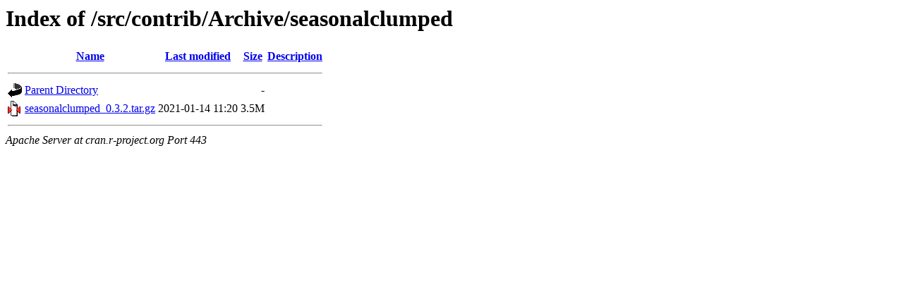

--- FILE ---
content_type: text/html;charset=UTF-8
request_url: https://cran.r-project.org/src/contrib/Archive/seasonalclumped/
body_size: 381
content:
<!DOCTYPE HTML PUBLIC "-//W3C//DTD HTML 3.2 Final//EN">
<html>
 <head>
  <title>Index of /src/contrib/Archive/seasonalclumped</title>
 </head>
 <body>
<h1>Index of /src/contrib/Archive/seasonalclumped</h1>
  <table>
   <tr><th valign="top"><img src="/icons/blank.gif" alt="[ICO]"></th><th><a href="?C=N;O=D">Name</a></th><th><a href="?C=M;O=A">Last modified</a></th><th><a href="?C=S;O=A">Size</a></th><th><a href="?C=D;O=A">Description</a></th></tr>
   <tr><th colspan="5"><hr></th></tr>
<tr><td valign="top"><img src="/icons/back.gif" alt="[PARENTDIR]"></td><td><a href="/src/contrib/Archive/">Parent Directory</a></td><td>&nbsp;</td><td align="right">  - </td><td>&nbsp;</td></tr>
<tr><td valign="top"><img src="/icons/compressed.gif" alt="[   ]"></td><td><a href="seasonalclumped_0.3.2.tar.gz">seasonalclumped_0.3.2.tar.gz</a></td><td align="right">2021-01-14 11:20  </td><td align="right">3.5M</td><td>&nbsp;</td></tr>
   <tr><th colspan="5"><hr></th></tr>
</table>
<address>Apache Server at cran.r-project.org Port 443</address>
</body></html>
